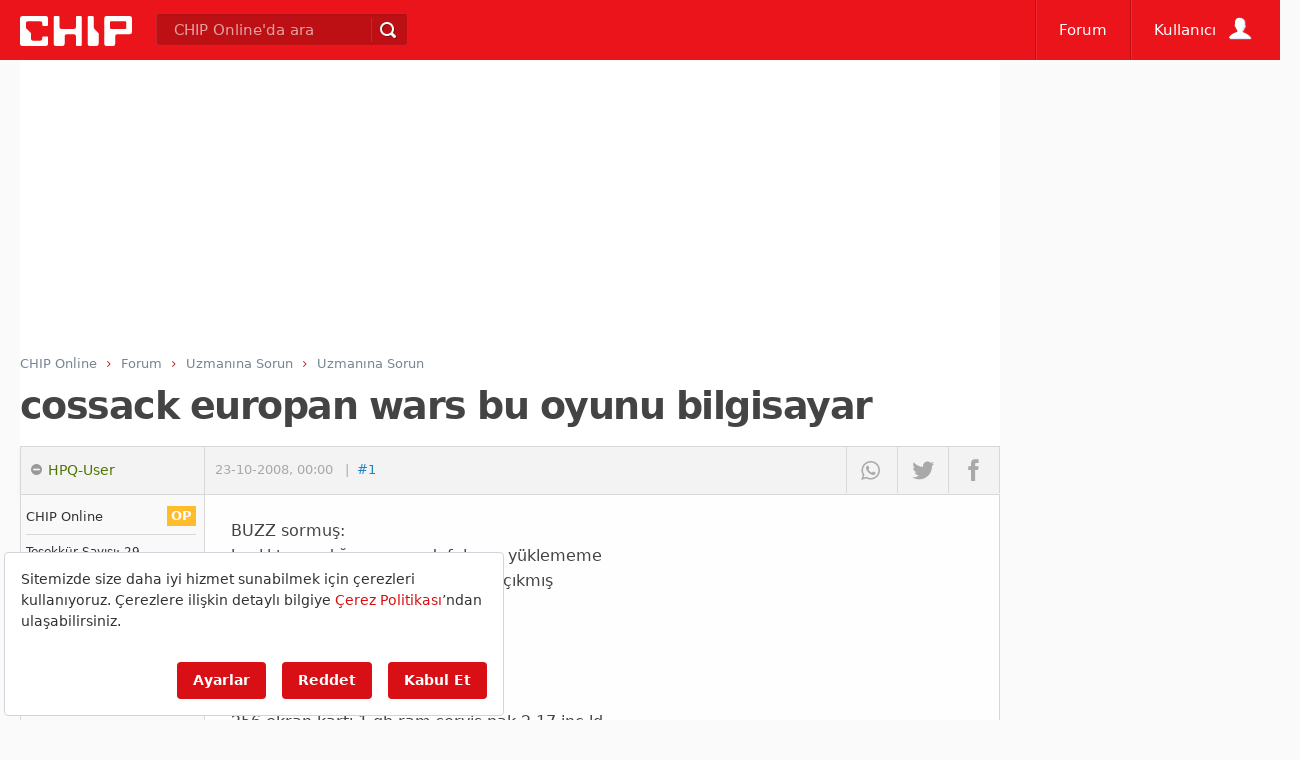

--- FILE ---
content_type: text/html; charset=utf-8
request_url: https://www.google.com/recaptcha/api2/aframe
body_size: 268
content:
<!DOCTYPE HTML><html><head><meta http-equiv="content-type" content="text/html; charset=UTF-8"></head><body><script nonce="u-2GXwHnBrxmM4QJh-pWtA">/** Anti-fraud and anti-abuse applications only. See google.com/recaptcha */ try{var clients={'sodar':'https://pagead2.googlesyndication.com/pagead/sodar?'};window.addEventListener("message",function(a){try{if(a.source===window.parent){var b=JSON.parse(a.data);var c=clients[b['id']];if(c){var d=document.createElement('img');d.src=c+b['params']+'&rc='+(localStorage.getItem("rc::a")?sessionStorage.getItem("rc::b"):"");window.document.body.appendChild(d);sessionStorage.setItem("rc::e",parseInt(sessionStorage.getItem("rc::e")||0)+1);localStorage.setItem("rc::h",'1769574983502');}}}catch(b){}});window.parent.postMessage("_grecaptcha_ready", "*");}catch(b){}</script></body></html>

--- FILE ---
content_type: application/javascript; charset=utf-8
request_url: https://fundingchoicesmessages.google.com/f/AGSKWxVaSKdxVv3Fx3FliwlnfKkvAQFefWi6NvqVoQx0OpETBbHggcvlLF1XK6gdAJd9xdwPqP1M52pcFjkkwZC-hxPJ_T2fSEEAinvtPvqJu7qYaDxShpRdSXkOu8cOJVjNjcgIZpT_I1GQcK2IDM_nlVVCzFkjXEkB7G8-U0U9wHUxtpnAoUBejMDdieba/_/ad_display_/tops.ads./chinaadclient.-ad_injector//24adscript.
body_size: -1285
content:
window['be6b2a3b-cb1e-4c11-a5f2-a8690b90997b'] = true;